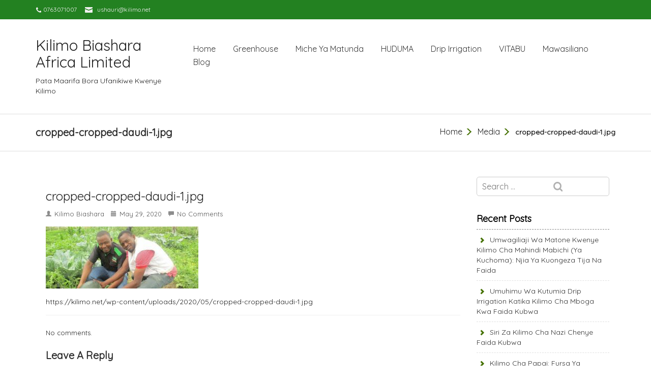

--- FILE ---
content_type: text/html; charset=UTF-8
request_url: https://kilimo.net/cropped-cropped-daudi-1-jpg/
body_size: 31143
content:
<!DOCTYPE html>
<!--[if IE 7]>
<html class="ie ie7" lang="en-US">
<![endif]-->
<!--[if IE 8]>
<html class="ie ie8" lang="en-US">
<![endif]-->
<!--[if !(IE 7) | !(IE 8)  ]><!-->
<html lang="en-US">
    <!--<![endif]-->
<head>
	<meta charset="UTF-8">
	<meta name="viewport" content="width=device-width">	
	<link rel="profile" href="http://gmpg.org/xfn/11">
	<title>cropped-cropped-daudi-1.jpg-Kilimo Biashara Africa Limited-Pata Maarifa Bora Ufanikiwe Kwenye Kilimo</title>
<meta name='robots' content='max-image-preview:large' />
	<style>img:is([sizes="auto" i], [sizes^="auto," i]) { contain-intrinsic-size: 3000px 1500px }</style>
	<!-- Jetpack Site Verification Tags -->
<meta name="google-site-verification" content="cMJhrnhIDFSEkqAwgPGvP9A74Kv1-2nS0rkWsEcqwcE" />
<link rel='dns-prefetch' href='//stats.wp.com' />
<link rel='dns-prefetch' href='//fonts.googleapis.com' />
<link rel="alternate" type="application/rss+xml" title="Kilimo Biashara Africa Limited &raquo; Feed" href="https://kilimo.net/feed/" />
<link rel="alternate" type="application/rss+xml" title="Kilimo Biashara Africa Limited &raquo; Comments Feed" href="https://kilimo.net/comments/feed/" />
<link rel="alternate" type="application/rss+xml" title="Kilimo Biashara Africa Limited &raquo; cropped-cropped-daudi-1.jpg Comments Feed" href="https://kilimo.net/feed/?attachment_id=7029" />
<script type="text/javascript">
/* <![CDATA[ */
window._wpemojiSettings = {"baseUrl":"https:\/\/s.w.org\/images\/core\/emoji\/16.0.1\/72x72\/","ext":".png","svgUrl":"https:\/\/s.w.org\/images\/core\/emoji\/16.0.1\/svg\/","svgExt":".svg","source":{"concatemoji":"https:\/\/kilimo.net\/wp-includes\/js\/wp-emoji-release.min.js?ver=6.8.3"}};
/*! This file is auto-generated */
!function(s,n){var o,i,e;function c(e){try{var t={supportTests:e,timestamp:(new Date).valueOf()};sessionStorage.setItem(o,JSON.stringify(t))}catch(e){}}function p(e,t,n){e.clearRect(0,0,e.canvas.width,e.canvas.height),e.fillText(t,0,0);var t=new Uint32Array(e.getImageData(0,0,e.canvas.width,e.canvas.height).data),a=(e.clearRect(0,0,e.canvas.width,e.canvas.height),e.fillText(n,0,0),new Uint32Array(e.getImageData(0,0,e.canvas.width,e.canvas.height).data));return t.every(function(e,t){return e===a[t]})}function u(e,t){e.clearRect(0,0,e.canvas.width,e.canvas.height),e.fillText(t,0,0);for(var n=e.getImageData(16,16,1,1),a=0;a<n.data.length;a++)if(0!==n.data[a])return!1;return!0}function f(e,t,n,a){switch(t){case"flag":return n(e,"\ud83c\udff3\ufe0f\u200d\u26a7\ufe0f","\ud83c\udff3\ufe0f\u200b\u26a7\ufe0f")?!1:!n(e,"\ud83c\udde8\ud83c\uddf6","\ud83c\udde8\u200b\ud83c\uddf6")&&!n(e,"\ud83c\udff4\udb40\udc67\udb40\udc62\udb40\udc65\udb40\udc6e\udb40\udc67\udb40\udc7f","\ud83c\udff4\u200b\udb40\udc67\u200b\udb40\udc62\u200b\udb40\udc65\u200b\udb40\udc6e\u200b\udb40\udc67\u200b\udb40\udc7f");case"emoji":return!a(e,"\ud83e\udedf")}return!1}function g(e,t,n,a){var r="undefined"!=typeof WorkerGlobalScope&&self instanceof WorkerGlobalScope?new OffscreenCanvas(300,150):s.createElement("canvas"),o=r.getContext("2d",{willReadFrequently:!0}),i=(o.textBaseline="top",o.font="600 32px Arial",{});return e.forEach(function(e){i[e]=t(o,e,n,a)}),i}function t(e){var t=s.createElement("script");t.src=e,t.defer=!0,s.head.appendChild(t)}"undefined"!=typeof Promise&&(o="wpEmojiSettingsSupports",i=["flag","emoji"],n.supports={everything:!0,everythingExceptFlag:!0},e=new Promise(function(e){s.addEventListener("DOMContentLoaded",e,{once:!0})}),new Promise(function(t){var n=function(){try{var e=JSON.parse(sessionStorage.getItem(o));if("object"==typeof e&&"number"==typeof e.timestamp&&(new Date).valueOf()<e.timestamp+604800&&"object"==typeof e.supportTests)return e.supportTests}catch(e){}return null}();if(!n){if("undefined"!=typeof Worker&&"undefined"!=typeof OffscreenCanvas&&"undefined"!=typeof URL&&URL.createObjectURL&&"undefined"!=typeof Blob)try{var e="postMessage("+g.toString()+"("+[JSON.stringify(i),f.toString(),p.toString(),u.toString()].join(",")+"));",a=new Blob([e],{type:"text/javascript"}),r=new Worker(URL.createObjectURL(a),{name:"wpTestEmojiSupports"});return void(r.onmessage=function(e){c(n=e.data),r.terminate(),t(n)})}catch(e){}c(n=g(i,f,p,u))}t(n)}).then(function(e){for(var t in e)n.supports[t]=e[t],n.supports.everything=n.supports.everything&&n.supports[t],"flag"!==t&&(n.supports.everythingExceptFlag=n.supports.everythingExceptFlag&&n.supports[t]);n.supports.everythingExceptFlag=n.supports.everythingExceptFlag&&!n.supports.flag,n.DOMReady=!1,n.readyCallback=function(){n.DOMReady=!0}}).then(function(){return e}).then(function(){var e;n.supports.everything||(n.readyCallback(),(e=n.source||{}).concatemoji?t(e.concatemoji):e.wpemoji&&e.twemoji&&(t(e.twemoji),t(e.wpemoji)))}))}((window,document),window._wpemojiSettings);
/* ]]> */
</script>

<style id='wp-emoji-styles-inline-css' type='text/css'>

	img.wp-smiley, img.emoji {
		display: inline !important;
		border: none !important;
		box-shadow: none !important;
		height: 1em !important;
		width: 1em !important;
		margin: 0 0.07em !important;
		vertical-align: -0.1em !important;
		background: none !important;
		padding: 0 !important;
	}
</style>
<link rel='stylesheet' id='wp-block-library-css' href='https://kilimo.net/wp-includes/css/dist/block-library/style.min.css?ver=6.8.3' type='text/css' media='all' />
<style id='classic-theme-styles-inline-css' type='text/css'>
/*! This file is auto-generated */
.wp-block-button__link{color:#fff;background-color:#32373c;border-radius:9999px;box-shadow:none;text-decoration:none;padding:calc(.667em + 2px) calc(1.333em + 2px);font-size:1.125em}.wp-block-file__button{background:#32373c;color:#fff;text-decoration:none}
</style>
<link rel='stylesheet' id='mediaelement-css' href='https://kilimo.net/wp-includes/js/mediaelement/mediaelementplayer-legacy.min.css?ver=4.2.17' type='text/css' media='all' />
<link rel='stylesheet' id='wp-mediaelement-css' href='https://kilimo.net/wp-includes/js/mediaelement/wp-mediaelement.min.css?ver=6.8.3' type='text/css' media='all' />
<style id='jetpack-sharing-buttons-style-inline-css' type='text/css'>
.jetpack-sharing-buttons__services-list{display:flex;flex-direction:row;flex-wrap:wrap;gap:0;list-style-type:none;margin:5px;padding:0}.jetpack-sharing-buttons__services-list.has-small-icon-size{font-size:12px}.jetpack-sharing-buttons__services-list.has-normal-icon-size{font-size:16px}.jetpack-sharing-buttons__services-list.has-large-icon-size{font-size:24px}.jetpack-sharing-buttons__services-list.has-huge-icon-size{font-size:36px}@media print{.jetpack-sharing-buttons__services-list{display:none!important}}.editor-styles-wrapper .wp-block-jetpack-sharing-buttons{gap:0;padding-inline-start:0}ul.jetpack-sharing-buttons__services-list.has-background{padding:1.25em 2.375em}
</style>
<style id='global-styles-inline-css' type='text/css'>
:root{--wp--preset--aspect-ratio--square: 1;--wp--preset--aspect-ratio--4-3: 4/3;--wp--preset--aspect-ratio--3-4: 3/4;--wp--preset--aspect-ratio--3-2: 3/2;--wp--preset--aspect-ratio--2-3: 2/3;--wp--preset--aspect-ratio--16-9: 16/9;--wp--preset--aspect-ratio--9-16: 9/16;--wp--preset--color--black: #000000;--wp--preset--color--cyan-bluish-gray: #abb8c3;--wp--preset--color--white: #ffffff;--wp--preset--color--pale-pink: #f78da7;--wp--preset--color--vivid-red: #cf2e2e;--wp--preset--color--luminous-vivid-orange: #ff6900;--wp--preset--color--luminous-vivid-amber: #fcb900;--wp--preset--color--light-green-cyan: #7bdcb5;--wp--preset--color--vivid-green-cyan: #00d084;--wp--preset--color--pale-cyan-blue: #8ed1fc;--wp--preset--color--vivid-cyan-blue: #0693e3;--wp--preset--color--vivid-purple: #9b51e0;--wp--preset--gradient--vivid-cyan-blue-to-vivid-purple: linear-gradient(135deg,rgba(6,147,227,1) 0%,rgb(155,81,224) 100%);--wp--preset--gradient--light-green-cyan-to-vivid-green-cyan: linear-gradient(135deg,rgb(122,220,180) 0%,rgb(0,208,130) 100%);--wp--preset--gradient--luminous-vivid-amber-to-luminous-vivid-orange: linear-gradient(135deg,rgba(252,185,0,1) 0%,rgba(255,105,0,1) 100%);--wp--preset--gradient--luminous-vivid-orange-to-vivid-red: linear-gradient(135deg,rgba(255,105,0,1) 0%,rgb(207,46,46) 100%);--wp--preset--gradient--very-light-gray-to-cyan-bluish-gray: linear-gradient(135deg,rgb(238,238,238) 0%,rgb(169,184,195) 100%);--wp--preset--gradient--cool-to-warm-spectrum: linear-gradient(135deg,rgb(74,234,220) 0%,rgb(151,120,209) 20%,rgb(207,42,186) 40%,rgb(238,44,130) 60%,rgb(251,105,98) 80%,rgb(254,248,76) 100%);--wp--preset--gradient--blush-light-purple: linear-gradient(135deg,rgb(255,206,236) 0%,rgb(152,150,240) 100%);--wp--preset--gradient--blush-bordeaux: linear-gradient(135deg,rgb(254,205,165) 0%,rgb(254,45,45) 50%,rgb(107,0,62) 100%);--wp--preset--gradient--luminous-dusk: linear-gradient(135deg,rgb(255,203,112) 0%,rgb(199,81,192) 50%,rgb(65,88,208) 100%);--wp--preset--gradient--pale-ocean: linear-gradient(135deg,rgb(255,245,203) 0%,rgb(182,227,212) 50%,rgb(51,167,181) 100%);--wp--preset--gradient--electric-grass: linear-gradient(135deg,rgb(202,248,128) 0%,rgb(113,206,126) 100%);--wp--preset--gradient--midnight: linear-gradient(135deg,rgb(2,3,129) 0%,rgb(40,116,252) 100%);--wp--preset--font-size--small: 13px;--wp--preset--font-size--medium: 20px;--wp--preset--font-size--large: 36px;--wp--preset--font-size--x-large: 42px;--wp--preset--spacing--20: 0.44rem;--wp--preset--spacing--30: 0.67rem;--wp--preset--spacing--40: 1rem;--wp--preset--spacing--50: 1.5rem;--wp--preset--spacing--60: 2.25rem;--wp--preset--spacing--70: 3.38rem;--wp--preset--spacing--80: 5.06rem;--wp--preset--shadow--natural: 6px 6px 9px rgba(0, 0, 0, 0.2);--wp--preset--shadow--deep: 12px 12px 50px rgba(0, 0, 0, 0.4);--wp--preset--shadow--sharp: 6px 6px 0px rgba(0, 0, 0, 0.2);--wp--preset--shadow--outlined: 6px 6px 0px -3px rgba(255, 255, 255, 1), 6px 6px rgba(0, 0, 0, 1);--wp--preset--shadow--crisp: 6px 6px 0px rgba(0, 0, 0, 1);}:where(.is-layout-flex){gap: 0.5em;}:where(.is-layout-grid){gap: 0.5em;}body .is-layout-flex{display: flex;}.is-layout-flex{flex-wrap: wrap;align-items: center;}.is-layout-flex > :is(*, div){margin: 0;}body .is-layout-grid{display: grid;}.is-layout-grid > :is(*, div){margin: 0;}:where(.wp-block-columns.is-layout-flex){gap: 2em;}:where(.wp-block-columns.is-layout-grid){gap: 2em;}:where(.wp-block-post-template.is-layout-flex){gap: 1.25em;}:where(.wp-block-post-template.is-layout-grid){gap: 1.25em;}.has-black-color{color: var(--wp--preset--color--black) !important;}.has-cyan-bluish-gray-color{color: var(--wp--preset--color--cyan-bluish-gray) !important;}.has-white-color{color: var(--wp--preset--color--white) !important;}.has-pale-pink-color{color: var(--wp--preset--color--pale-pink) !important;}.has-vivid-red-color{color: var(--wp--preset--color--vivid-red) !important;}.has-luminous-vivid-orange-color{color: var(--wp--preset--color--luminous-vivid-orange) !important;}.has-luminous-vivid-amber-color{color: var(--wp--preset--color--luminous-vivid-amber) !important;}.has-light-green-cyan-color{color: var(--wp--preset--color--light-green-cyan) !important;}.has-vivid-green-cyan-color{color: var(--wp--preset--color--vivid-green-cyan) !important;}.has-pale-cyan-blue-color{color: var(--wp--preset--color--pale-cyan-blue) !important;}.has-vivid-cyan-blue-color{color: var(--wp--preset--color--vivid-cyan-blue) !important;}.has-vivid-purple-color{color: var(--wp--preset--color--vivid-purple) !important;}.has-black-background-color{background-color: var(--wp--preset--color--black) !important;}.has-cyan-bluish-gray-background-color{background-color: var(--wp--preset--color--cyan-bluish-gray) !important;}.has-white-background-color{background-color: var(--wp--preset--color--white) !important;}.has-pale-pink-background-color{background-color: var(--wp--preset--color--pale-pink) !important;}.has-vivid-red-background-color{background-color: var(--wp--preset--color--vivid-red) !important;}.has-luminous-vivid-orange-background-color{background-color: var(--wp--preset--color--luminous-vivid-orange) !important;}.has-luminous-vivid-amber-background-color{background-color: var(--wp--preset--color--luminous-vivid-amber) !important;}.has-light-green-cyan-background-color{background-color: var(--wp--preset--color--light-green-cyan) !important;}.has-vivid-green-cyan-background-color{background-color: var(--wp--preset--color--vivid-green-cyan) !important;}.has-pale-cyan-blue-background-color{background-color: var(--wp--preset--color--pale-cyan-blue) !important;}.has-vivid-cyan-blue-background-color{background-color: var(--wp--preset--color--vivid-cyan-blue) !important;}.has-vivid-purple-background-color{background-color: var(--wp--preset--color--vivid-purple) !important;}.has-black-border-color{border-color: var(--wp--preset--color--black) !important;}.has-cyan-bluish-gray-border-color{border-color: var(--wp--preset--color--cyan-bluish-gray) !important;}.has-white-border-color{border-color: var(--wp--preset--color--white) !important;}.has-pale-pink-border-color{border-color: var(--wp--preset--color--pale-pink) !important;}.has-vivid-red-border-color{border-color: var(--wp--preset--color--vivid-red) !important;}.has-luminous-vivid-orange-border-color{border-color: var(--wp--preset--color--luminous-vivid-orange) !important;}.has-luminous-vivid-amber-border-color{border-color: var(--wp--preset--color--luminous-vivid-amber) !important;}.has-light-green-cyan-border-color{border-color: var(--wp--preset--color--light-green-cyan) !important;}.has-vivid-green-cyan-border-color{border-color: var(--wp--preset--color--vivid-green-cyan) !important;}.has-pale-cyan-blue-border-color{border-color: var(--wp--preset--color--pale-cyan-blue) !important;}.has-vivid-cyan-blue-border-color{border-color: var(--wp--preset--color--vivid-cyan-blue) !important;}.has-vivid-purple-border-color{border-color: var(--wp--preset--color--vivid-purple) !important;}.has-vivid-cyan-blue-to-vivid-purple-gradient-background{background: var(--wp--preset--gradient--vivid-cyan-blue-to-vivid-purple) !important;}.has-light-green-cyan-to-vivid-green-cyan-gradient-background{background: var(--wp--preset--gradient--light-green-cyan-to-vivid-green-cyan) !important;}.has-luminous-vivid-amber-to-luminous-vivid-orange-gradient-background{background: var(--wp--preset--gradient--luminous-vivid-amber-to-luminous-vivid-orange) !important;}.has-luminous-vivid-orange-to-vivid-red-gradient-background{background: var(--wp--preset--gradient--luminous-vivid-orange-to-vivid-red) !important;}.has-very-light-gray-to-cyan-bluish-gray-gradient-background{background: var(--wp--preset--gradient--very-light-gray-to-cyan-bluish-gray) !important;}.has-cool-to-warm-spectrum-gradient-background{background: var(--wp--preset--gradient--cool-to-warm-spectrum) !important;}.has-blush-light-purple-gradient-background{background: var(--wp--preset--gradient--blush-light-purple) !important;}.has-blush-bordeaux-gradient-background{background: var(--wp--preset--gradient--blush-bordeaux) !important;}.has-luminous-dusk-gradient-background{background: var(--wp--preset--gradient--luminous-dusk) !important;}.has-pale-ocean-gradient-background{background: var(--wp--preset--gradient--pale-ocean) !important;}.has-electric-grass-gradient-background{background: var(--wp--preset--gradient--electric-grass) !important;}.has-midnight-gradient-background{background: var(--wp--preset--gradient--midnight) !important;}.has-small-font-size{font-size: var(--wp--preset--font-size--small) !important;}.has-medium-font-size{font-size: var(--wp--preset--font-size--medium) !important;}.has-large-font-size{font-size: var(--wp--preset--font-size--large) !important;}.has-x-large-font-size{font-size: var(--wp--preset--font-size--x-large) !important;}
:where(.wp-block-post-template.is-layout-flex){gap: 1.25em;}:where(.wp-block-post-template.is-layout-grid){gap: 1.25em;}
:where(.wp-block-columns.is-layout-flex){gap: 2em;}:where(.wp-block-columns.is-layout-grid){gap: 2em;}
:root :where(.wp-block-pullquote){font-size: 1.5em;line-height: 1.6;}
</style>
<link rel='stylesheet' id='gardenia-bootstrap-css' href='https://kilimo.net/wp-content/themes/gardenia/css/bootstrap.css?ver=6.8.3' type='text/css' media='all' />
<link rel='stylesheet' id='gardenia-font-awesome-css' href='https://kilimo.net/wp-content/themes/gardenia/css/font-awesome.css?ver=6.8.3' type='text/css' media='all' />
<link rel='stylesheet' id='gardenia-Quicksand-css' href='//fonts.googleapis.com/css?family=Quicksand&#038;ver=6.8.3' type='text/css' media='all' />
<link rel='stylesheet' id='gardenia-eleganticons-css' href='https://kilimo.net/wp-content/themes/gardenia/css/eleganticons.css' type='text/css' media='' />
<link rel='stylesheet' id='gardenia-default-css' href='https://kilimo.net/wp-content/themes/gardenia/css/default.css' type='text/css' media='' />
<link rel='stylesheet' id='gardenia-style-css' href='https://kilimo.net/wp-content/themes/gardenia/style.css' type='text/css' media='all' />
<style id='gardenia-style-inline-css' type='text/css'>
.logo img{ max-height: 50px;   }
</style>
<script type="text/javascript" src="https://kilimo.net/wp-includes/js/jquery/jquery.min.js?ver=3.7.1" id="jquery-core-js"></script>
<script type="text/javascript" src="https://kilimo.net/wp-includes/js/jquery/jquery-migrate.min.js?ver=3.4.1" id="jquery-migrate-js"></script>
<script type="text/javascript" src="https://kilimo.net/wp-content/themes/gardenia/js/bootstrap.js?ver=6.8.3" id="gardenia-bootstrapjs-js"></script>
<link rel="https://api.w.org/" href="https://kilimo.net/wp-json/" /><link rel="alternate" title="JSON" type="application/json" href="https://kilimo.net/wp-json/wp/v2/media/7029" /><link rel="EditURI" type="application/rsd+xml" title="RSD" href="https://kilimo.net/xmlrpc.php?rsd" />
<meta name="generator" content="WordPress 6.8.3" />
<link rel='shortlink' href='https://kilimo.net/?p=7029' />
<link rel="alternate" title="oEmbed (JSON)" type="application/json+oembed" href="https://kilimo.net/wp-json/oembed/1.0/embed?url=https%3A%2F%2Fkilimo.net%2Fcropped-cropped-daudi-1-jpg%2F" />
<link rel="alternate" title="oEmbed (XML)" type="text/xml+oembed" href="https://kilimo.net/wp-json/oembed/1.0/embed?url=https%3A%2F%2Fkilimo.net%2Fcropped-cropped-daudi-1-jpg%2F&#038;format=xml" />
	<style>img#wpstats{display:none}</style>
		<meta name="description" content="https://kilimo.net/wp-content/uploads/2020/05/cropped-cropped-daudi-1.jpg" />
</head>
<body class="attachment wp-singular attachment-template-default single single-attachment postid-7029 attachmentid-7029 attachment-jpeg wp-theme-gardenia">
<header class="themepage">
			<div class="section-content">
			<div class="container">
				<div class="row header-top">
										<div class="col-md-6 left-head">
													<div class="phone">0763071007</div>
													<div class="mail"><a href="mailto:ushauri@kilimo.net">ushauri@kilimo.net</a></div>
											</div>
															<div class="col-md-6 right-head ">
						<ol class="social">
								                                                               <li><a href="https://facebook.com/kilimo.net" class="icon" title="" target="_blank">
                                        <i class="fa "></i>
                                    </a></li>
	                                                        	                                                               <li><a href="" class="icon" title="" target="_blank">
                                        <i class="fa "></i>
                                    </a></li>
	                                                        	                                                               <li><a href="" class="icon" title="" target="_blank">
                                        <i class="fa "></i>
                                    </a></li>
	                                                        	                                                               <li><a href="" class="icon" title="" target="_blank">
                                        <i class="fa "></i>
                                    </a></li>
	                                                        	                                                               <li><a href="" class="icon" title="" target="_blank">
                                        <i class="fa "></i>
                                    </a></li>
	                                                        	                                                               <li><a href="" class="icon" title="" target="_blank">
                                        <i class="fa "></i>
                                    </a></li>
	                                                        							
						</ol>
					</div>
									</div>
			</div></div>
		<div class="container gardenia-container">
		<div class="col-md-12"> 
			<div class="header-main row">
				<div class="col-md-3 col-sm-3 logo">		 
											<a class="home-link" href="https://kilimo.net/" title="Kilimo Biashara Africa Limited" rel="home">
							<h2 class="site-title">Kilimo Biashara Africa Limited</h2>	
						</a>
						<p class="site-description">Pata Maarifa Bora Ufanikiwe Kwenye Kilimo</p>
									</div>
				<div class="col-md-9 col-sm-9 theme-menu">
					<nav class="gg-nav">          
						<div class="navbar-header">
															<button type="button" class="navbar-toggle navbar-toggle-top sort-menu-icon collapsed" data-toggle="collapse" data-target=".navbar-collapse"> <span class="sr-only">Toggle navigation</span> <span class="icon_menu-square_alt"></span></button>
													</div>			  
						<div class="navbar-collapse collapse gg-navbar main-menu"><ul id="menu" class="gg-menu"><li id="menu-item-258" class="menu-item menu-item-type-custom menu-item-object-custom menu-item-258"><a href="/">Home</a></li>
<li id="menu-item-263" class="menu-item menu-item-type-taxonomy menu-item-object-category menu-item-263"><a href="https://kilimo.net/category/kilimo-cha-greenhouse/">Greenhouse</a></li>
<li id="menu-item-6796" class="menu-item menu-item-type-post_type menu-item-object-page menu-item-6796"><a href="https://kilimo.net/miche/">Miche Ya Matunda</a></li>
<li id="menu-item-7038" class="menu-item menu-item-type-post_type menu-item-object-page menu-item-7038"><a href="https://kilimo.net/huduma/">HUDUMA</a></li>
<li id="menu-item-6807" class="menu-item menu-item-type-post_type menu-item-object-page menu-item-6807"><a href="https://kilimo.net/drip-irrigation/">Drip Irrigation</a></li>
<li id="menu-item-6806" class="menu-item menu-item-type-post_type menu-item-object-page menu-item-6806"><a href="https://kilimo.net/vitabu/">VITABU</a></li>
<li id="menu-item-6804" class="menu-item menu-item-type-post_type menu-item-object-page menu-item-6804"><a href="https://kilimo.net/mawasiliano/">Mawasiliano</a></li>
<li id="menu-item-6805" class="menu-item menu-item-type-post_type menu-item-object-page current_page_parent menu-item-6805"><a href="https://kilimo.net/blog/">Blog</a></li>
</ul></div>        
					</nav>
				</div>      
			</div>
		</div>
	</div>  
	   
</header><section class="blog-bg">
<div id="post-7029" class="post-7029 attachment type-attachment status-inherit hentry">
  <div class="gg_menu_bg">
    <div class="webpage-container container">
      <div class="gg_menu clearfix">
		  <div class="col-md-6 col-sm-6">  	
        <h1>cropped-cropped-daudi-1.jpg </h1>    
		   </div>
		   <div class="col-md-6 col-sm-6">  
        <div class="active_page">
           <ol id="breadcrumbs" class="arrows"><li class="item-home"><a class="bread-link bread-home" href="https://kilimo.net" title="Home">Home</a></li><li class="item-cat item-custom-post-type-attachment"><a class="bread-cat bread-custom-post-type-attachment" href="" title="Media">Media</a></li><li class="item-current item-7029"><strong class="bread-current bread-7029" title="cropped-cropped-daudi-1.jpg">cropped-cropped-daudi-1.jpg</strong></li></ol>            <div class="clearfix"></div>
          </div>  
			</div>
      </div>
    </div>
  </div> 
  <div class="container">
    <article class="blog-article clearfix">     
      <div class="col-md-9 blog-right-page col-sm-8">
	 		  
        <div class="blog-main blog_1">			
			<div class="blog-rightsidebar-img">
			   						
			</div>
      <div class="blog-data">
        <div class="clearfix"></div>
        <div class="blog-content">
          <h3>cropped-cropped-daudi-1.jpg</h3>              
          	
	<div class="fancy_categories">
            <div class="glyphicon glyphicon-user color"><a href="https://kilimo.net/author/kilimo-biashara/" rel="tag">Kilimo Biashara</a></div>
            <div class="glyphicon glyphicon-calendar color"><a href="https://kilimo.net/2020/05/29/" rel="tag">May 29, 2020</a></div>            
                                  <div class="glyphicon glyphicon-comment color"><span class="comment">No Comments</span></div>
        	</div>
<p class="attachment"><a href='https://kilimo.net/wp-content/uploads/2020/05/cropped-cropped-daudi-1.jpg'><img decoding="async" width="300" height="122" src="https://kilimo.net/wp-content/uploads/2020/05/cropped-cropped-daudi-1-300x122.jpg" class="attachment-medium size-medium" alt="" srcset="https://kilimo.net/wp-content/uploads/2020/05/cropped-cropped-daudi-1-300x122.jpg 300w, https://kilimo.net/wp-content/uploads/2020/05/cropped-cropped-daudi-1.jpg 510w" sizes="(max-width: 300px) 100vw, 300px" /></a></p>
<p>https://kilimo.net/wp-content/uploads/2020/05/cropped-cropped-daudi-1.jpg</p>
     
        </div>
      </div>
    </div>
    <div class="comments">
    	<div class="clearfix"></div>
<div id="comments" class="comments-area">
		<p id="comments_status">No comments.</p>
	</div>
	<div id="respond" class="comment-respond">
		<h3 id="reply-title" class="comment-reply-title">Leave a Reply <small><a rel="nofollow" id="cancel-comment-reply-link" href="/cropped-cropped-daudi-1-jpg/#respond" style="display:none;">Cancel reply</a></small></h3><p class="must-log-in">You must be <a href="https://kilimo.net/wp-login.php?redirect_to=https%3A%2F%2Fkilimo.net%2Fcropped-cropped-daudi-1-jpg%2F">logged in</a> to post a comment.</p>	</div><!-- #respond -->
		 </div>
		  
		<div class="pagination_single">      
			<div class="gardenia_previous_pagination alignleft">&laquo; <a href="https://kilimo.net/cropped-cropped-daudi-1-jpg/" rel="prev">cropped-cropped-daudi-1.jpg</a></div>
			<div class="gardenia_next_pagination alignright"></div>
		</div>   	   
      </div>
       <div class="col-md-3 no-padding sidebar col-sm-4">
<div class="left-sidebar blog-right widget_search" id="search-2" ><form role="search" method="get" class="search-form" action="https://kilimo.net/">
				<label>
					<span class="screen-reader-text">Search for:</span>
					<input type="search" class="search-field" placeholder="Search &hellip;" value="" name="s" />
				</label>
				<input type="submit" class="search-submit" value="Search" />
			</form></div>
		<div class="left-sidebar blog-right widget_recent_entries" id="recent-posts-2" >
		<h4>Recent Posts</h4>
		<ul>
											<li>
					<a href="https://kilimo.net/2025/10/15/umwagiliaji-wa-matone-kwenye-kilimo-cha-mahindi-mabichi-ya-kuchoma-njia-ya-kuongeza-tija-na-faida/">Umwagiliaji wa Matone kwenye Kilimo cha Mahindi Mabichi (Ya Kuchoma): Njia ya Kuongeza Tija na Faida</a>
									</li>
											<li>
					<a href="https://kilimo.net/2025/10/01/umuhimu-wa-kutumia-drip-irrigation-katika-kilimo-cha-mboga-kwa-faida-kubwa/">Umuhimu wa Kutumia Drip Irrigation Katika Kilimo cha Mboga kwa Faida Kubwa</a>
									</li>
											<li>
					<a href="https://kilimo.net/2025/09/28/siri-za-kilimo-cha-nazi-chenye-faida-kubwa/">Siri za Kilimo cha Nazi Chenye Faida Kubwa</a>
									</li>
											<li>
					<a href="https://kilimo.net/2025/09/26/kilimo-cha-papai-fursa-ya-dhahabu-kwa-wakulima-wa-kisasa/">Kilimo cha Papai: Fursa ya Dhahabu kwa Wakulima wa Kisasa</a>
									</li>
											<li>
					<a href="https://kilimo.net/2025/09/23/faida-za-kilimo-cha-nazi/">Faida za Kilimo cha Nazi</a>
									</li>
					</ul>

		</div><div class="left-sidebar blog-right widget_categories" id="categories-3" ><h4>Categories</h4>
			<ul>
					<li class="cat-item cat-item-2"><a href="https://kilimo.net/category/huduma/">Huduma Na Bidhaa Kilimo</a> (10)
</li>
	<li class="cat-item cat-item-1"><a href="https://kilimo.net/category/kilimo-biashara/">Kilimo Biashara</a> (9)
</li>
	<li class="cat-item cat-item-3"><a href="https://kilimo.net/category/kilimo-cha-greenhouse/">Kilimo cha Greenhouse</a> (5)
</li>
	<li class="cat-item cat-item-4"><a href="https://kilimo.net/category/kilimo-uhakika/">Kilimo Uhakika</a> (2)
</li>
	<li class="cat-item cat-item-5"><a href="https://kilimo.net/category/shambani/">Shambani</a> (44)
</li>
	<li class="cat-item cat-item-6"><a href="https://kilimo.net/category/soko/">Soko</a> (20)
</li>
	<li class="cat-item cat-item-7"><a href="https://kilimo.net/category/teknolojia-na-kilimo/">Teknolojia na kilimo</a> (6)
</li>
	<li class="cat-item cat-item-8"><a href="https://kilimo.net/category/ushauri/">USHAURI</a> (12)
</li>
	<li class="cat-item cat-item-9"><a href="https://kilimo.net/category/viwatilifu/">Viwatilifu</a> (2)
</li>
			</ul>

			</div></div>	   
    </article>   
  </div>
</div> 
</section>
<footer>
  <div class="row bg1">
    <div class="container gardenia-container">
	<div class="col-md-12">
      <div class="row">		        
			           
      </div> 
    </div>       
    </div>
  </div>  
  <div class="row bg2">
    <div class="container gardenia-container">
      <div class="footer-bottom">
		<div class="col-md-12">
        <div class="row">
          <div class="col-md-6 col-sm-6 copyright-text">
		© Copyright - KILIMO BIASHARA AFRICA LTD 2023 | Powered by <a href="https://netpoa.com" target="_blank">NetPoa</a>          </div>         			  
			                       
          </div>
        </div>
        </div>
      </div>
    </div>
</footer>
<script type="speculationrules">
{"prefetch":[{"source":"document","where":{"and":[{"href_matches":"\/*"},{"not":{"href_matches":["\/wp-*.php","\/wp-admin\/*","\/wp-content\/uploads\/*","\/wp-content\/*","\/wp-content\/plugins\/*","\/wp-content\/themes\/gardenia\/*","\/*\\?(.+)"]}},{"not":{"selector_matches":"a[rel~=\"nofollow\"]"}},{"not":{"selector_matches":".no-prefetch, .no-prefetch a"}}]},"eagerness":"conservative"}]}
</script>
<script type="text/javascript" src="https://kilimo.net/wp-includes/js/comment-reply.min.js?ver=6.8.3" id="comment-reply-js" async="async" data-wp-strategy="async"></script>
<script type="text/javascript" id="jetpack-stats-js-before">
/* <![CDATA[ */
_stq = window._stq || [];
_stq.push([ "view", {"v":"ext","blog":"159860743","post":"7029","tz":"0","srv":"kilimo.net","j":"1:15.4"} ]);
_stq.push([ "clickTrackerInit", "159860743", "7029" ]);
/* ]]> */
</script>
<script type="text/javascript" src="https://stats.wp.com/e-202604.js" id="jetpack-stats-js" defer="defer" data-wp-strategy="defer"></script>
</body>
</html>

<!-- Page supported by LiteSpeed Cache 7.7 on 2026-01-19 00:10:00 -->

--- FILE ---
content_type: text/css
request_url: https://kilimo.net/wp-content/themes/gardenia/style.css
body_size: 49611
content:
/*
Theme Name: Gardenia
Text Domain: gardenia
Theme URI: https://fruitthemes.com/wordpress-themes/gardenia/
Author: FruitThemes
Author URI: https://fruitthemes.com/
Description: Gardenia is a fully mobile responsive, easy to setup and manage, eye-catchy and premium quality green color based WordPress theme. Gardenia is suitable for your nature or environmental project blog website, green products business website, garden business website, Go Green type programs and companies having green color in their brand or any type of other business websites too. Gardenia is easily manageable by customizer options of WordPress admin panel. Step by step documentation and dummy data is available at: https://fruitthemes.com/documentation/gardenia/
Requires PHP: 7.4
Requires at least: 5.4
Tested up to: 6.0
Version: 2.2
License: GNU General Public License v3 or later
License URI: http://www.gnu.org/licenses/gpl-3.0.html
Gardenia Theme, Copyright 2022 fruitthemes.com
Gardenia is distributed under the terms of the GNU GPL
Tags: left-sidebar, right-sidebar, custom-background, custom-header, custom-menu, editor-style, featured-images, full-width-template, post-formats, sticky-post, theme-options, threaded-comments, translation-ready
This theme, like WordPress, is licensed under the FruitThemes.
Use it to make something cool, have fun, and share what you've learned with others.
*/

@charset "utf-8";
/* CSS Document */


body {
    font-family: 'Quicksand', sans-serif;
    font-size: 14px;
    color: #212121;
}
.a{font-family: 'Quicksand', sans-serif;}
.gardenia-container {
    padding-left: 0px;
    padding-right: 0px;
    position: relative;
    z-index: 1;
}
header {
    position: absolute;
    width: 100%;
    z-index: 2;
    transition: all 0.5s ease-in-out;
    -webkit-transition: all 0.5s ease-in-out;
    background-color: #fff;	
}
.page-template-front-page .themepage {
    border-bottom: 1px solid #3c6302 ;
}
header.scrollbottom {
    background-color: rgba(51, 77, 92, 0.99);
    box-shadow: 0 0 2px #81b2ce;
    position: fixed;
}

.logo {
    margin:25px 0;
}
.home-link .site-title , .home-link .site-description {margin:10px 0; }
img { max-width:100%; height:auto;}

a:hover, a:focus{ 
    color: #457103; 
    outline: none;
}
/* Comment form */
#commentform a {color: #457103;
                font-family: 'Quicksand',sans-serif;
                font-size: 15px;   
                text-transform: capitalize;
}
#commentform p label { display: none;}
.comment-author img{
    height:auto;
    max-width:100%;
    margin:0 12px;
}
.reply a{
    color: #457103;
    font-family: 'Quicksand',sans-serif;
    font-size: 15px;   
    text-transform: capitalize;
    float:right;
}
.comment-author.vcard {
    float: left;
}
ol.commentlist li{
    clear:both;
    margin-bottom:40px;
}
.comment .glyphicon-calendar.color {
    font-size: 12px;
    word-spacing: -10px;
}
/* widgets css */

.textwidget {
   text-align:justify;

}
.textwidget img {
    height: auto;
    max-width: 100%;
}
.textwidget select  {
    max-width: 100%;
}
.search-input{
    position:relative;
    width: 175px;	
    background-color:#2b2b2b;
    border:1px solid #555555;
    border-radius:1px;	
    line-height:22px;
    font-weight:normal;
    color:#9e9e9e;
    margin-right:0px;
    margin-top:5px;
    float:right;
    margin-bottom:5px;
    padding:3px 25px 3px 3px;

}
.search-input:focus{
    background-color: #1e1e1e;
    -webkit-transition:all ease-out 0.5s;
    transition:all ease-out 0.5s;	
    border:1px solid #1e1e1e;
    color:#ffffff;
}
widget_search .screen-reader-text ,.search-form .screen-reader-text {
    display:none;
}
.search-form {
    position: relative;
}
.search-form label {
    width: 100%;
}
.search-form .search-field {
    border: 1px solid #ccc;
    font-size: 16px;   
    font-weight: normal;
    padding: 7px 10px;
    width: 100%;
    margin: 10px 0;
    background: none repeat scroll 0 0 rgba(0, 0, 0, 0);
    border-radius: 5px;
}
.search-form .search-submit{
    background-color: rgba(0, 0, 0, 0);
    background-image: url("images/search.png");
    background-repeat: no-repeat;
    border: medium none;
    height: 21px;
    padding: 0;
    position: absolute;
    right: 10px;
    text-indent: -500px;
    top: 20px;
    width: 19px;
    margin: 0 !important;
    background-color : transparent !important;
}
/*main navigation start*/
.social-ico{margin:0; padding:0;}
.left-head{float:left; margin-bottom: 3px;}
.phone{ background-image: url("images/social.png");
        background-position: -198px 8px;
        background-repeat: no-repeat;
        color: #f0f0f0;
        float: left;
        font-size: 12px;
        height: 25px;
        line-height: 28px;
        padding: 0 15px;}
.mail{background-image: url("images/social.png");
      background-position: -111px 8px;
      background-repeat: no-repeat;
      color: #f0f0f0;
      float: left;
      font-size: 12px;
      height: 25px;
      line-height: 28px;
      padding:0 0 0 25px; font-size:12px; color:#f0f0f0;}
.mail a{color:#f0f0f0; background: none repeat scroll 0 0 #238121;}

.right-head ol.social {	display: inline-block;	margin: 0;	padding: 0; float:right;}
.right-head ol.social li {	display: inline-block;	margin:0 10px;}
.right-head ol.social li:last-child{margin-right: 0;}
.right-head ol.social li:first-child{margin-left: 0;}
.right-head ol.social a {	color: #7a7a7a;	font-size:20px;	display: inline-block;}
.right-head ol.social a i {background-repeat: no-repeat;	background-position: center; color:#FFF; font-size:15px;}
.right-head ol.social a:hover {	color: #fff;}
.right-head ol.social a .social_facebook_circle {	color: #3b5998;}
.right-head ol.social a .social_twitter_circle {	color: #49c9f2;}
.right-head ol.social a .social_pinterest_circle {	color: #e00e0d;}
.right-head ol.social a i:hover {	color: #000;}

.gg-menu, .gg-menu ul {	margin: 0;	padding: 0;	list-style: none;}
.gg-nav 
{	
    position: relative;
    padding-top: 20px;
}
.gg-navbar {	box-shadow: none; padding:0;}
.gg-nav .navbar-toggle 
{	
    color: #238121;
    float: right;
    font-size: 30px;
    line-height: 26px;
    padding: 0;
    margin: 0;
    text-align: right;
    top: -50px;
}
  
    
.gg-menu {	width: auto;	float: right;	margin: 25px auto ;}
.gg-menu:after {	clear: both;}
.gg-menu li {	float: left;	position: relative;	margin: 2px 15px;}
.gg-menu li:last-child {margin-right:0;}
.gg-menu > li > a {	padding: 5px 2px;	color: #383838;	font-size: 16px;	text-decoration: none; font-family: 'Quicksand', sans-serif;	border-bottom:2px solid #fff; border-top:2px solid #fff; transition: all 0.5s ease-in-out 0s;}
.gg-menu > li:hover > a, .gg-menu ul a:hover, ul.gg-menu > li.current-menu-item > a ,ul.gg-menu > li.current_page_item > a 
{	
    color: #457103;
}
.gg-menu > li > a:before{
	content: "";
    position: absolute;
    z-index: -1;
    left: 50%;
    right: 50%;
    bottom: -4px;
    background: #ffffff;
    height: 2px;
    -webkit-transition-property: left, right;
    transition-property: left, right;
    -webkit-transition-duration: 0.3s;
    transition-duration: 0.3s;
    -webkit-transition-timing-function: ease-out;
    transition-timing-function: ease-out;
}
.gg-menu > li > a:hover:before, .gg-menu > li > a:focus:before, ul.gg-menu > li.current_page_item > a:before {
    left: 0;
    right: 0;
	background-color: #238121;
}
.gg-menu li a:hover { /* IE6 only */	color: #457103;}
.gg-menu ul {	margin: 20px 0 0 0;	_margin: 0; /*IE6 only*/	opacity: 0;	visibility: hidden;	position: absolute;	top: 38px;	right: 0;
              z-index: 1;	background:#f1f1f1;		-webkit-transition: all .2s ease-in-out; -moz-transition: all .2s ease-in-out;	-ms-transition: all .2s ease-in-out;	-o-transition: all .2s ease-in-out;	transition: all .2s ease-in-out;}
.gg-menu li:hover > ul {	opacity: 1;	visibility: visible;	margin: 0;}
.gardenia-menu ul ul {	top: 0;	left: 150px;	margin: 0 0 0 20px;	_margin: 0; /*IE6 only*/
                       -moz-box-shadow: -1px 0 0 rgba(255,255,255,.3);	-webkit-box-shadow: -1px 0 0 rgba(255,255,255,.3);	box-shadow: -1px 0 0 rgba(255,255,255,.3);}
.gg-menu ul li {	float: none;	display: block;	border: 0;	_line-height: 0; /*IE6 only*/	border-bottom: 1px dashed #689bba;border-style: none; margin: 0 10px;}
.gg-menu ul li:last-child {	-moz-box-shadow: none;	-webkit-box-shadow: none;	box-shadow: none;	border-bottom: none;}
.gg-menu ul a {	padding: 5px 10px;	_height: 10px; /*IE6 only*/	display: block;	float: none;	text-transform: none;
                font-size: 14px;	color: #383838;	font-weight: normal;}
.gg-menu ul a { border-top:2px solid #ffffff; border-bottom:2px solid #ffffff;}
.gg-menu ul li:first-child > a{ border-top:2px solid transparent;}
.gg-menu ul li:first-child > a:hover {border-top: 2px solid transparent;}
.gg-menu ul li:last-child > a { border-bottom:2px solid transparent;}

.gg-menu ul a:hover,  .gg-menu ul a:focus {	color: #457103;}
.gg-menu ul li:last-child > a {	-moz-border-radius: 0 0 3px 3px;	-webkit-border-radius: 0 0 3px 3px;	border-radius: 0 0 3px 3px;}
.gg-menu ul.sub-menu {  min-width: 210px; }

.gg-menu ul ul {
    box-shadow: -1px 0 0 rgba(255, 255, 255, 0.3);
    right:106%;
    margin: 0;
    top: 0;
    width: auto;
}
.gg-menu ul li a:hover{
    border-top: 2px solid #ffffff;
}
/*main navigation end*/

/* Mobile */
footer .bg1 {
    padding-top: 30px;
    padding-bottom: 30px;
}
.gardenia-section {	background-color: #f4f4f4;	position: relative;	width: 100%;}
.section-content {	text-align: center;	padding: 5px 0px; background: none repeat scroll 0% 0% rgb(35, 129, 33);}
.section-content h1 {	color: #191919;	font-size: 34px;	text-transform: uppercase;	border-bottom: 1px solid #919191;	padding-bottom: 5px;
                      width: 75%;	margin: 0 auto 10px;}
.section-content h1 span {	color: #334d5c;}
.section-content h4 {	color: #383838;	font-size: 14px;	line-height: 25px;	margin: 0 auto;	width: 67%;}
footer {	background:url('images/footer-bg.png') repeat-x;  border-top: 5px solid #457103;}
.footer-widget {	color: #f4f4f4;	line-height: 22px; font-size:12px; }
.footer-widget h2,footer .widget_recent_comments h4, .footer-widget h2 a.rsswidget{
    font-family: 'Quicksand', sans-serif; font-weight:600;	
    font-size: 18px;	margin: 15px 0; text-transform: uppercase;
}
footer .widget_recent_comments h4{ border-bottom: medium none; color:#f4f4f4;}	
.footer-widget h2 a.rsswidget { color:#f4f4f4;}
.footer-widget ul {	
    padding:0;
    margin: 0; 
}
.footer-widget ul .sub-menu ,.footer-widget ul .children{ padding:0 0 0 10px;}
.footer-widget ul .sub-menu li:last-child {
    padding-bottom: 0;
}
.footer-widget.widget_nav_menu ul ul li{ margin-bottom:0 ;padding-bottom:0;  padding-left:5px;}
.footer-widget ul li { list-style: none outside none; padding-bottom: 5px; }
.footer-widget ul li a:before ,footer .widget_recent_comments ul li span:before{
}footer .widget_recent_comments ul li span.comment-author-link a:before{ content: '';}
.footer-widget ul li a,footer .widget_recent_comments ul li a ,footer .widget_recent_comments ul li span {
    color: #d7d7d7; 
    font-size:14px;
    transition: all 0.2s ease-in-out;
    -webkit-transition: all 0.2s ease-in-out;
}
.footer-widget ul li a:hover,
footer .widget_recent_comments ul li span:hover
{
    color: #FFF;
}
.footer-widget ol.social {
    display: inline-block;
    margin-top: 20px;
    padding: 0;
}
.footer-widget ol.social li {
    display: inline-block;
    margin: 0 5px 0 0; border:none;
}
.footer-widget ol.social a {
    color: #7a7a7a;
    font-size: 32px;
    display: inline-block;
}
.footer-widget ol.social a i {	
    background-repeat: no-repeat;
    background-position: center;
}
.footer-widget ol.social a:hover {
    color: #fff;
}
.footer-widget ol.social a .social_facebook_circle {
    color: #3b5998;
}
.footer-widget ol.social a .social_twitter_circle {
    color: #49c9f2;
}
.footer-widget ol.social a .social_pinterest_circle {
    color: #e00e0d;
}
.footer-widget ol.social a i:hover {
    color: #fff;
}
.footer-widget input[type='text'] {
    background-color: #e5e5e5;
    border: medium none;
    border-radius: 4px;
    color: #222222;
    padding: 7px;
    width: 100%;
    transition: all 0.5s ease-in-out;
    -webkit-transition: all 0.5s ease-in-out;
}
.footer-widget input[type='text']:focus {
    box-shadow: 1px 6px 2px rgba(99, 150, 176, 0.3) inset;
    outline: none;
}
.footer-widget input[type='submit'],
.sidebar input[type='submit'] {
    background-color: #457103;
    border: medium none;
    border-radius: 4px;
    color: #d7d7d7;
    padding: 7px 10px;
    font-size: 16px;
    margin-top: 10px;
    text-transform: uppercase;
    transition: all 0.5s ease-in-out;
    -webkit-transition: all 0.5s ease-in-out;
}
.footer-widget input[type='submit']:hover {
    background-color: #f4f4f4;
    color: #222222;
}
.footer-bottom {
    color: #e5e5e5;
    display: inline-block;
    margin-top: 0;
    padding: 17px 0;
    vertical-align: middle;
    width: 100%;
}
.footer-bottom p {
    color: #e5e5e5 !important;
    margin: 0 !important;
    padding: 0 !important;
}
.footer-bottom .terms {
    text-align: right;
}
.footer-bottom .footer-menu li{
    list-style:none;	
    float: left;
    margin-right: 10px;
}
.footer-bottom .footer-menu li:after{
    content:"|";
    margin-left:5px;
}
.footer-bottom .footer-menu li:last-child:after{
    content:"";
    margin-left:0px;
}
ul.footer-menu{
    float:right;
    margin: 0;
    padding: 0;
}
.footer-bottom .footer-menu li:last-child{
    margin-right: 0px;
}
.footer-bottom .footer-menu li a {
    color: #e5e5e5;

}
.footer-bottom .footer-menu li a:hover,  .footer-bottom .footer-menu li a:focus {
    color: #c7c7c7;
}
footer .footer-widget select { color:#000; padding:3px 0; margin-bottom: 20px;  margin-top: 5px;}
footer #wp-calendar caption,footer #wp-calendar tbody td a{  color: #f5f5f5; }
footer #wp-calendar tbody { color: #f5f5f5;}
footer #wp-calendar tbody td { background: none repeat scroll 0 0 #161616;  border: 1px solid #161616;}
footer #wp-calendar tbody .pad,footer #wp-calendar tbody td:hover { background: none repeat scroll 0 0 #161616; }

/************* Theme Details*******************************/
header.themepage {
    position: relative;
}
.slider_button{top:40%; width:auto;}


.fet-p{padding:55px 150px; font-size:14px; color:#212121;}

.our-feat .row_content h4
{
    font-size:20px; 
    font-weight:bold; 
    color:#2c2c2c; 
    font-family: 'Quicksand', sans-serif; 
    padding-top: 50px;
    padding-bottom: 20px; 
    margin:0;
}

.our-feat .img-circle{max-width:100%;box-shadow: 0 0 0 8px rgba(171, 171, 171, 0.38);background: #3c6302;}
.our-feat .row_content p{font-size:14px; color:#212121; font-family: 'Quicksand', sans-serif; line-height:24px; }

.title-main h2{  margin: 0 auto;    padding: 30px 0 0;   color:#238121; font-size:26px; font-weight:bold;font-family: 'Quicksand', sans-serif;}
.title-main h2 span{border-bottom: 2px solid #1f711d;  width: auto; text-transform:uppercase; display: inline-block;
                    padding: 0 15px 15px;}
.title-main p{line-height:24px;}
.section_row_1 .fet-p,
.section_row_1 .fet-p2
{
    padding-top:20px;
    padding-bottom: 60px;
    margin:0;
}
.blog{background:none;
}

.portfolio-bg
{
    margin:0px 0 0 0; 
    padding-top: 60px;
    padding-bottom: 60px;
}


.aligncenter 
{
    display:block;
    margin:1em auto
}

.alignleft
{
    display:inline;
    float:left;
    margin:1em;
}

.alignright
{
    display:inline;
    float:right;
    margin:1em;
}

.wp-caption
{
    height:auto;
    max-width:100%;
    text-align:center;
    background-color: rgb(35, 129, 33);
    padding: 6px ;
}

.wp-caption.alignnone{
    margin-top: 15px;
}
.wp-caption-text,.wp-caption-text a 
{ 
    color: #fff !important; 
    background-color: rgba(35, 129, 33, 0.7);  
    font-weight: bold;  
    margin: 0 auto !important;   
    padding: 10px 0 !important;  
    text-align: center !important;
}

.sticky {
    display:block;
}

.gallery-caption
{ 
    background: none repeat scroll 0 0 transparent; 
    color:#767676 !important;  
}

.bypostauthor > article:before
{
    margin:0 -2px 0 2px
}


.caption 
{
    background:rgba(0, 0, 0, 0.5);    
    color: #fff !important;    
    height: 100%;    
    padding: 2%;    
    position: absolute;    
    right: 0;
    text-align: center;    
    top: -100%;    
    width: 100%;
}


.caption a i 
{    
    background-color: #12bbd5;    
    color: #ffffff !important;    
    font-size: 30px;    
    padding: 10px;    
    position: absolute;         
    right: 43%;    
    top: 35%;
}


.thumbnail 
{    
    border: 0 none;    
    border-radius: 0;    
    margin-bottom: 0;    
    overflow: hidden;    
    padding: 0;    
    position: relative;
}

.thumbnail:hover .caption 
{    
    top: 0; 
    padding:0; 
    transition :0.2s; 
    -webkit-transition :0.2s;
}

.thumbnail:hover .caption a {background:url('images/hover-pf.png') repeat-x; display:block; width:100%; height:44px; line-height:44px; font-size:20px; color:#046402; font-weight:bold; top:42%; position:absolute;}
.thumbnail.active .caption a {background:url('images/hover-pf.png') no-repeat; display:block; width:100%; height:44px; line-height:44px; font-size:20px; color:#046402; font-weight:bold; top:45%; position:absolute;}
.box{margin-bottom:30px; border:1px solid #238121;}


.one_fourth {    width: 270px;}
.flickr{margin:0; padding:0;  display: inline-block;}
.flickr a.flickr-link{ display:block !important; padding:0 !important; border:1px solid transparent; }
.flickr li{    background: none repeat scroll 0 0 rgba(0, 0, 0, 0);    border: medium none !important;    float: left;    list-style: none outside none;  margin: 0 6px 10px;   padding: 0 !important;}

.flickr li a:hover{padding:0 !important; display:block;}
.flickr img {    height: 70px;    width: 70px;}
ul li a.flickr-link:before{  padding-right:0; content:"" !important;}
.fancy_list_wrapper {    background-color: transparent;    border: 0 none;    overflow: visible;    position: relative;    text-align: left;}
.fancy_image {   margin-bottom: 10px; overflow: hidden;}

.fancy_list_item .fancy_image a img 
{
    -webkit-transition: all .4s linear;
    transition: all .2s linear;
}
.fancy_list_item:hover .fancy_image a img {
    -webkit-transform: scale(1.1);
    transform: scale(1.1);
}
.fancy_list_item h3 {    margin-bottom: 0;}
.fancy_date, .fancy_categories {    display: block;    font-size: 11px;    text-transform: uppercase;}
.fancy_categories div a{
    display:inline-block;font-size: 13px; font-family: 'Quicksand', 
        sans-serif; padding: 0 0px 0 6px; text-transform:capitalize; color:#565656; line-height:22px;
}
.fancy_categories div a:last-child {    padding-right: 10px; }
.fancy_categories div a:hover{color:#457103;}
.testimonial-slide{text-align:center; float:left; width:100%;}
.item {width:100%; position:relative;}
.item img{display:inline-block !important; width:100%;}
.color{color:#8d8d8d;}
.fancy_categories .comment{color: #565656; font-family: 'Quicksand',sans-serif; font-size: 13px; line-height: 22px;  padding: 0 0 0 6px; text-transform: capitalize; }
.bg1{background:#161616; margin:0;}
.bg2{background:#282a2b; margin:0;}
.blog h2{padding:0px 0 0;}
.blog .fancy_image{width:100%;}
.blog .fancy_image a{display:block;}
.blog h3{font-size:20px; color:#000; font-family: 'Quicksand', sans-serif; padding:0 0 6px 0;}
.blog p{font-size:14px; color:#212121; line-height:22px; padding:15px 0 0px 0; margin:0;}
.fet-p2{padding:55px 150px;}
.blog p span{font-size:16px; color:#457103; font-weight:bold;}
.blog p span a{font-size: 15px;
    line-height: 22px;
    text-transform: uppercase;
    color: #457103;
    border-bottom: 1px solid #457103;
    font-family: 'Quicksand', sans-serif; 
    float:left; 
    padding:0 10px 0 0px;
}
.blog p span a:hover{color:#333333;}
.gg_menu_bg { 
    background: none repeat scroll 0 0 #ffffff;
    border-bottom: 1px solid #dddddd;
    border-top: 1px solid #dddddd;
    font-family: 'Quicksand', sans-serif;
}
.gg_menu_bg .col-md-6 {padding:0;}
.gg_menu {    padding:25px 0;}
.gg_menu h1 {    color: #2c2c2c;    float: left;  font-size:20px; font-weight:bold;   font-family: 'Quicksand', sans-serif; margin:0;}
.site-breadcumb {    background-color: transparent;    float:right;    margin: 15px 0 0 10px;    padding: 0;  margin:0;  text-transform: capitalize;}
.site-breadcumb li {    font-size: 15px; color:#767676 !important;   text-transform: uppercase;}
.site-breadcumb li a, .list-breadcumb li a {    color: #457103; font-size:14px;   text-transform: uppercase;}
.site-breadcumb > li + li:before {    color: #1e1e1e;    content:none !important;    font-size: 15px;    padding: 0 5px;}
.site-breadcumb li span{font-size:12px; padding:0 5px;}
.no-padding {    padding-left: 0;    padding-right: 0;}
.sidebar{background:#FFF; margin:35px 0;}
.blog-input {    height: 40px;    margin: 15px 0 40px;    position: relative; text-align:center;}
.input-txt {background-color: #fff;    border: 1px solid #e0e0e0;    border-radius: 0;    font-weight: bold;    padding: 7px 36px 7px 5px;
            position: relative;    transition: all 0.5s ease-in-out 0s; -webkit-transition: all 0.5s ease-in-out 0s;   width:100%; height:44px; line-height:44px; border-radius:5px; color: #457103;}
.input-btn {background-color: rgba(0, 0, 0, 0);    border: medium none;    color: #b5b5b5;    font-size: 16px;    line-height: 44px;
            position: absolute;    right:0; top:0;  }	

.blog-right h4 {    color: #000;  font-family: 'Quicksand', sans-serif; font-weight:600;  font-size: 18px; border-bottom:1px dashed #888888; padding-bottom:11px;}
.sidebar .left-sidebar ul li {    
    border-bottom: 1px dashed #e0e0e0;    
    padding: 0 0 10px 0px; list-style:none;
    margin-bottom: 10px;
}

.sidebar .left-sidebar ul li ul li:last-child {
    padding-bottom: 0;
    border-bottom: medium none;
}
.sidebar .left-sidebar ul li a:before {content: ""; font-size:11px; color:#457103; padding:0 10px 0 0;display: inline-block;
                                       font-family: 'Glyphicons Halflings';
                                       font-style: normal;
                                       font-weight: 400;
                                       line-height: 1;
                                       position: relative;
                                       top: 1px;
}
.sidebar .left-sidebar ul li a.flickr-link:before {content: "";  padding: 0;}
.sidebar .left-sidebar ul li a { color: #323232; font-family: 'Quicksand', sans-serif; display: inline;  font-size: 14px;    padding-left: 5px; text-transform: capitalize;}
.sidebar .left-sidebar ul li a:hover {    color: #457103;}
footer .footer-widget ul.children{  margin: 0 0 0 18px;}
.sidebar .left-sidebar ul li ul{border-top: 1px dashed #e0e0e0;
                                margin-left: 15px;
                                margin-top: 15px;
                                padding: 0;}
.sidebar .left-sidebar ul { padding:0; margin: 0;}
.widget_nav_menu .sub-menu li, footer .footer-widget ul.children li{ border-bottom: none; margin-bottom:0; padding:8px 0;}
.sidebar .left-sidebar {    padding:5px 12px;}
.left-sidebar select {
    margin-top: 5px;
    margin-bottom: 5px;
}
.widget_archive select,.widget_categories select{ width:100%; }
.tags {margin:0; padding:15px 0; }
.sidebar .tagcloud a {    background-color: #fff; font-family: 'Quicksand', sans-serif;   border-radius: 3px;    color: #9b9b9b;    cursor: pointer;    display: inline-block;    font-size:15px !important;    font-weight:500; font-size:14px;   line-height: 21px;    margin:0px 3px 5px 0px;    padding:1px 15px 1px;    border:1px solid #d6d6d6; vertical-align: baseline; transition: all 0.5s ease-in-out 0s; -webkit-transition: all 0.5s ease-in-out 0s;}
.sidebar .tagcloud a:hover { background:#457103; color:#FFF; border:1px solid #457103;}
.sidebar .tagcloud a{ font-family: 'Quicksand', sans-serif;  color: #9b9b9b;    cursor: pointer;  font-size:12px;    font-weight:500; font-size:14px;   line-height: 21px; }
.footer-widget .tagcloud a {font-family: 'Quicksand', sans-serif;   border-radius: 3px;    color: #d7d7d7;    cursor: pointer;    display: inline-block;    font-size:15px !important;    font-weight:500; font-size:14px;   line-height: 21px;    margin:0px 3px 5px 0px;    padding:5px 15px;    border:1px solid #457103; vertical-align: baseline; transition: all 0.5s ease-in-out 0s; -webkit-transition: all 0.5s ease-in-out 0s; }
.footer-widget .tagcloud a:hover {background:#fff; color: #457103; border:1px solid #d7d7d7; }
.blog-media {     padding-bottom: 12px;}
.pull-left { border:1px solid #888888;   float: left;}
.blog-media p {    color: #828282;  line-height:15px;  font-size: 12px; }
.media-body a {    color: #457103;   }
.blog-media span {    color: #457103;    font-size: 12px;}
.blog-media span:hover {    color: #000;    transition: all 0.5s ease-in-out 0s; -webkit-transition: all 0.5s ease-in-out 0s;}
.blog-media2 {     padding-bottom: 12px; text-align:center;}
.pull-left2 { border:1px solid #888888;   float: none;}
.blog-media2 p { color: #828282;    font-size: 12px;    line-height:20px;    padding:14px 10px 0 10px;    text-align: left;}
.media-body2 a {    color: #457103;   }
.blog-media2 span {    color: #457103;    font-size: 12px;}
.blog-media2 span:hover {    color: #000;    transition: all 0.5s ease-in-out 0s; -webkit-transition: all 0.5s ease-in-out 0s;}
.blog-main h3 a{font-size:20px; color:#2c2c2c; font-family: 'Quicksand', sans-serif; font-weight:bold; }
.blog-main p{color: #212121;    font-size: 14px;    line-height: 22px;    margin: 0;    padding: 15px 0 0; text-align: justify;}
.blog-main p span{	color: #457103;    font-size: 16px;    font-weight: bold;}
.blog-main p span a {    color: #457103;    float: left; font-family: 'Quicksand', sans-serif;   font-size: 16px;    padding: 0 10px 0 0;}
.blog-main p span a:hover {color:#333;}
.pagination { width:100%;  margin: 48px 0 20px;}
.pagination .page-numbers { border: 1px solid #c9c9c9;
                            border-radius: 0;
                            color: #457103;
                            display: inline-block;
                            font-size: 15px;
                            margin-bottom: 5px;
                            padding: 5px 12px;
                            transition: all 0.5s ease-in-out 0s;
                            -webkit-transition: all 0.5s ease-in-out 0s;
}
.pagination a:hover{
    background-color: #eee;
    border: 1px solid #457103;
}

.pagination ul,.pagination .nav-links{float:right;}
.pagination h2.screen-reader-text{ display:none;}
.pagination ul li { padding :0px;}
.pagination ul li a{color:#457103;border-radius: 0;}
.pagination ul li.active a,.pagination .nav-links .current{background:#457103 !important; color:#fff ; border: 1px solid #457103;}
.pagination ul > .active > a, .pagination ul > .active > span, .pagination ul > .active > a:hover, .pagination ul > .active > span:hover, .pagination ul > .active > a:focus, .pagination ul > .active > span:focus{background:#457103; border:1px solid #457103;}

.blog-left-page
{
    
padding:20px; 
background:#FFF; 
border-left:30px solid #f0f0f0; 
margin:35px 0;
}


.blog-right-page
{
    padding:20px; 
    background:#FFF; 
    margin:35px 0;
}

.blog_1{border-bottom: 1px solid #f0f0f0;    padding: 0 0 15px; margin-bottom:20px;}
.blog_1.first{padding:0px 0 20px 0;}
.full-width{background:#FFF; border-left:0px solid #f0f0f0;}
input[type=text], input[type=email], input[type=number], input[type=password], input[type=file], input[type=reset], textarea {
    margin: 10px 0;
	display: inline-block;
    width: 100%;
	font-size:14px;
    padding: 6px 12px;
    background: transparent;
    border: 1px solid #e1e1e1;
    box-shadow: inherit;
}
input:focus, textarea:focus {
    outline: none;
    border-bottom: 1px solid #238121;
}
input:focus, textarea:focus, .meta-nav-next:hover, .meta-nav-prev:hover, .reply a:hover, .reply a:focus, .reply a:active, input[type=submit]:hover, .footer {
    border-color: #238121;
}
button, html input[type=button], input[type=reset], input[type=submit] {
    font-family: Quicksand;
    font-weight: 500;
    -ms-box-sizing: border-box;
    -moz-box-sizing: border-box;
    -webkit-box-sizing: border-box;
    box-sizing: border-box;
    width: auto;
    min-width: 100px;
    font-size: 16px;
    padding-left: 20px;
    padding-top: 10px;
    padding-right: 20px;
    padding-bottom: 10px;
    text-transform: uppercase;
    border: 1px solid transparent;
    border-radius: 0px;
    color: #ffffff;
    text-shadow: 0 1px 0 rgba(0, 0, 0, 0.05);
    transition: 0.3s all ease-in-out;
	background: #238121;
    outline: 0;
}
input[type='submit']:hover{
	color: #238121;
    border-color: #238121;
	background: transparent;
}
.comments {    margin: 25px 0 0;}
.comments h2 {    color: #2e2e2e; font-family: 'Quicksand', sans-serif; font-size: 30px; margin-bottom: 25px; margin-top: 10px; text-transform: capitalize;}
.comments-box {    border: 1px solid #dddddd;    margin-bottom: 22px;    padding:22px;}
.media-body a {    color: #12bbd5;    text-transform: capitalize;}
.comments-box .color_txt {    float: right;    font-size: 12px;  color:#767676;  text-transform: uppercase; margin:0px;}
.comments-box .color_txt a{color:#767676;  font-family: 'Quicksand', sans-serif;}
.comments-box .color_txt a:hover{color:#457103;}
.color_txt {    color: #12bbd5;}
.media-heading {    margin: 0 0 5px;}
.comment-media h4 a {    color: #212121;    font-size: 14px;    text-transform: capitalize;}
.media-body a {    color: #12bbd5;    text-transform: capitalize;}
.comments-box p {    color: #212121;    font-size: 12px !important;    padding: 20px 0 0 5px;    text-transform: capitalize;}
.radus{border:0px;}
.radus img{border-radius:4px;}
.coment1{padding:0 5px; color:#238121;}
.coment1 a{padding:0 0px 0 5px;}
.comment-reply-link:before {  display: inline-block;
                              font-family: 'Glyphicons Halflings';
                              font-style: normal;
                              font-weight: 400;
                              line-height: 1;
                              position: relative;
                              top: 1px; 
                              content: "";
                              right:5px;
                              color: #238121;
}
.cl-img{text-align:center;}
.cl-img h3{font-size:18px; font-weight:bold; color:#1e1e1e; font-family: 'Quicksand', sans-serif; margin:0; padding:22px 0 0px 0;}

p.comment-form-comment label {width:100%;}
.comments h2 ,.comment-respond h3.comment-reply-title { color: #2e2e2e;    font-size:20px; font-weight:bold; padding-bottom:5px;   margin-bottom: 0px; margin-top: 10px; text-transform: capitalize;}
.comments p {color: #212121;    font-size: 13px; margin-bottom:25px;}
.reply-name > input,p.comment-form-author input,
p.comment-form-email input,p.comment-form-url input
{    background-color: #f6f6f6;    border: 1px solid #dadada;    border-radius: 0; color: #2e2e2e; padding:5px 10px;  width: 50%; border-radius:5px;}
.reply-name > input[placeholder] {    color: #2e2e2e;}
.inp-lft {   margin-left: 25px;}
.reply-name > textarea ,p.comment-form-comment textarea{    background-color: #f6f6f6; border: 1px solid #dadada; border-radius: 0; margin:0;  padding:5px 10px; width:100%; border-radius:5px; resize: vertical;}
.reply-name input[type="submit"], .comment-respond p.form-submit input[type="submit"] {background-color: #238121;    border: 0 none;    border-radius: 0;    color: #fff;    font-size: 16px;
                                                                                       padding: 5px 25px;  border-radius:5px;  width:auto; font-weight:bold;}
form.comment-form p.form-allowed-tags { display:none;}	
.media.comment-media.reply {   margin: 0 0 0 90px; }
.row_img {   margin: 0 auto;   width: 60%; }

.img-circle 
{  
    border: 0px solid #3c6302; 
    /* margin: 10px 0 ; 
    transition: all 0.1s ease-in-out 0.1s; */
}

/* calendar widget */
.widget_calendar {font-family: 'Quicksand', sans-serif; font-size:16px;}
#wp-calendar {width: 100%; border:none;}
#wp-calendar caption { 
    text-align: right; 
    color: #333; 
    font-family: 'Quicksand', sans-serif;
    font-size: 16px; 
    padding: 0 15px 10px;
}
#wp-calendar thead { font-size: 16px; }
#wp-calendar thead th { padding-bottom: 10px; text-align:center;font-family: 'Quicksand', sans-serif; font-size:16px; }
#wp-calendar tbody { color: #aaa; }
#wp-calendar tbody td {font-family: 'Quicksand', sans-serif; background: #f5f5f5; border: 1px solid #fff; text-align: center;}
#wp-calendar tbody td:hover { background: #fff; }
#wp-calendar tbody .pad { background: none; }
#wp-calendar tfoot #next,#wp-calendar tfoot #next a{ font-family: 'Quicksand', sans-serif; font-size: 16px; text-transform: uppercase; text-align: right; color: #457103;}
#wp-calendar tfoot #prev, #wp-calendar tfoot #prev a { font-family: 'Quicksand', sans-serif; font-size: 16px; text-align: left; text-transform: uppercase; padding-top: 10px; color: #457103;}
#wp-calendar #today {color: #457103; font-family: 'Quicksand', sans-serif;
                     font-size: 17px; font-weight:bold;}
#wp-calendar tfoot td, #wp-calendar thead th{border:none;}
.banner { position: relative;  width: 100%; }
#slider-carousel{
    transition: all 0.5s ease-in-out;
    -webkit-transition: all 0.5s ease-in-out;
}
.carousel-control.slider_button {
    bottom: auto;
    opacity: 1;
    top: 40%;
    width: auto;
    background-image:none;
    font-size: 30px;
    font-weight: bold;
    margin: 0 10px;
    opacity: 0.5;
    text-shadow: 0 1px 2px rgba(0, 0, 0, 0.6);
    transition: all 0.5s ease-in-out 0s;
    -webkit-transition: all 0.5s ease-in-out 0s;
    display: none;
}
#slider-carousel:hover .carousel-control.slider_button{
    opacity: 0.9;
    outline: 0 none;
    text-decoration: none;  
    display: block;
}
.garden-slider a:hover .carousel-control.slider_button {opacity: 1; }
p.comment-form-author , p.comment-form-email,p.comment-form-url { width:32%; float:left; margin-right:15px;}
p.comment-form-url { margin-right:0;}
p.comment-form-author label,p.comment-form-email label,p.comment-form-url label { width:100%;}
p.comment-form-author input,p.comment-form-email input,p.comment-form-url input {  width:100%;} 
.border-top { border-top: 2px solid #238121;   margin-top: 10px; }
.sidebar li.recentcomments span.comment-author-link  {color: #323232;
                                                      display: inline;
                                                      font-family: 'Quicksand', sans-serif;
                                                      font-size: 14px;
                                                      padding-left: 5px;
                                                      text-transform: capitalize;}
.pagination ul li a:hover, a.select, .pagination ul .active a { border: 1px solid #457103; }
.footer-widget b, .footer-widget strong { color:#FFFFFF; }
.footer-widget p { color:#FFFFFF; font-size: 14px;}
.footer-widget p.wp-caption-text { color:#000000; }
.copyright-text a, .copyright-text{ color:#fff; }
.copyright-text a:hover { text-decoration: underline;}
.comments-box li{
    list-style: none;
}
.comments-box .comment-author.vcard{
    width: 100%;
    margin-bottom: 15px;
}
.comments-box .comment-author img{
    margin: 0 12px 0 0;
}
.comments-box footer{
    background: none;
    border: none;
}
.comments-box .reply {
    display: inline-block;
    width: 100%;
}
.comments-box .comment-body {
    border: 1px solid #d7d7d7;
    margin-bottom: 7px;
    padding: 15px;
    overflow: hidden;
}
.comments-box p{
    padding: 10px 0 0;
    margin-bottom: 10px;
}
table,
th,
td {
    border: 1px solid #eaeaea;
    border: 1px solid rgba(51, 51, 51, 0.1);
    text-align:center;
}
table {
    border-collapse: separate;
    border-spacing: 0;
    border-width: 1px 0 0 1px;   
    table-layout: fixed; /* Prevents HTML tables from becoming too wide */
    width: 100%;
}
.gallery {
    margin-bottom: 1.6842em;
}
.gallery-columns-3 .gallery-item {
    max-width: 33.33%;
}
.gallery-item {
    display: inline-block;
    padding: 1.79104%;
    text-align: center;
    vertical-align: top;
    width: 100%;
}
.pagination_single {
    display: inline-block;
    width: 100%;
}
.pagination_single .gardenia_previous_pagination , .pagination_single .gardenia_next_pagination {
    margin:0;
}
.gallery-columns-2 .gallery-item {
    max-width: 50%;
}
.gallery-columns-4 .gallery-item {
    max-width: 25%;
}
.gallery-columns-5 .gallery-item {
    max-width: 20%;
}
.gallery-columns-6 .gallery-item {
    max-width: 16.66%;
}
.gallery-columns-7 .gallery-item {
    max-width: 14.28%;
}
.gallery-columns-8 .gallery-item {
    max-width:12.5%;
}
.gallery-columns-9 .gallery-item {
    max-width:11.1%;
}
.gallery-columns-6 .gallery-caption, .gallery-columns-7 .gallery-caption, .gallery-columns-8 .gallery-caption, .gallery-columns-9 .gallery-caption {
    display: none;
}

a {
    color: #212121;
}
a:hover, a:focus {
    text-decoration: none
}
.animate1 {
    transition: all 0.5s ease-in-out;
    -webkit-transition: all 0.5s ease-in-out;
    -moz-transition: all 0.5s ease-in-out;
}
.sprite {
    background-image: url(../images/sprite.png);
    background-repeat: no-repeat;
    display: inline;
    position: relative;
    transition: all 0.5s ease-in-out 0s;
    -webkit-transition: all 0.5s ease-in-out 0s;
}

.flickr-link {
    line-height: 0;
}
.col-md-6.col-sm-6.copyright-text > a {
    text-decoration: none;
}
.col-md-6.col-sm-6.copyright-text > a:hover{
	color:#238121;
}
.logo p{
	padding: 0px;
}


/* media css */

@media(max-width:1200px) {
    .gardenia-container { padding-left: 15px;	padding-right: 15px; }
    p.comment-form-author, p.comment-form-email, p.comment-form-url { margin-right:8px;}
    p.comment-form-url { margin-right:0}
   .gg-nav { position:absolute; right:0;}
   .gg-menu { margin:24px auto;}
    .logo { padding:0 15px;}
}

@media screen and (max-width: 991px) {
     .logo { padding:0 15px;}
     /*.blog-left-page { border-left: 0px solid #f0f0f0;	 }
   .blog-right-page { border-right: 0px solid #f0f0f0;	 }*/

    /*.gg-menu li{margin:0 1px;}	*/
    .service-pack .featured { margin: 30px -1px 0px; }	
}
@media (min-width: 768px) and (max-width: 992px){
    .circle-box:nth-child(2n+3){
        clear: both;
    }
    .logo { padding:0;}
    
}

@media (max-width:768px) {      
      .logo {    margin:35px 0 0;}

     .our-feat .row_content p{
         width:85%;
         display:block;
         margin:0 auto;
         text-align:justify;
     }
    .gg-nav { position:relative; }
    .gallery-caption {
        font-size:12px;
    }
    .gg_menu_bg { 
        background: none repeat scroll 0 0 #f8f8f8; 
    }
    .circle-box{
        margin-bottom: 15px;
    } 
    .gg-menu ul ul { 
        float:none;
    }
    
    #recentcomments li{text-align:left;}
    .one_fourth{width:auto;}			
    .home-top-content h1 {
        font-size: 40px;
        overflow: hidden;
        text-overflow: ellipsis;
    }
    .home-top-content h5 {
        margin: 10px auto 40px;
    }
    .theme-package img {
        max-width: 120px;
    }
    .theme-package .theme-package-details,  .theme-package .theme-package-details p {
        text-align: center;
        padding-top: 20px;
    }
    .theme-features h2,  .section-content h1 {
        width: 80%;
    }
    .footer-widget h2 {
        margin: 40px 0 15px;
    }
    .theme-details .features-box {
        border-bottom: 4px double #ddd;
        margin-bottom: 30px;
        padding-bottom: 30px;
    }
    .theme-details .features-box ul li {
        margin: 0px;
        width: 100%;
        padding: 0px 15px;
    }
    .theme-details .theme-image {
        float: none;
        margin: 0 auto 20px;
        text-align: center;
        width: 92%;
    }    
    .gardenia-comments .comment-field,  .profile .form-group,  .themesetup .form-group {
        width: 100%;
    }
    .service-box,  .services-box-details,  .customize-btn,  .customize-header-titel {
        text-align: center;
    }
    .services-box-icon {
        margin: 0 auto;
    }
    .customize-header-titel .icon-customize {
        display: 
        ;
        margin: 0 auto;
        max-width: 40px;
        padding: 30px 22px;
    }
    .td-date,  .td-tid,  .td-invoice,  .invoices-body .td-action {
        padding: 10px 5px;
    }
    .paypal_email .form-group label {
        width: 30%;
    }
    .paypal_email .form-group .form-control {
        width: 69%;
    }
    .paypal_email .form-group p {
        padding-left: 30%;
    }
    footer .bg1 { padding: 0; }

}
@media (max-width: 767px) {
    .carousel-inner .item .effect-hover{display: none;}
    .gg-menu > li:hover > a, .gg-menu ul a:hover, ul.gg-menu > li.current-menu-item > a, ul.gg-menu > li.current_page_item > a{color: #ffffff;}
    .logo{text-align: center;}
    
    .logo .img-responsive
    {
        /* display: inline-block; */
    }

    .theme-menu{
        display: inline-block;
        width: 100%;        
    }
    .gg-nav {   position: relative; }
    .navbar-collapse.gg-navbar.main-menu.collapse.in {
        max-height: 100%;
        overflow: hidden;
    }
    ul.gg-menu > li.current_page_item > a {
        border-top:none;
        border-bottom:none;
    }   
    /* nav-wrap */
    .gg-menu ul li:last-child > a ,.gg-menu ul a,.gg-menu > li:hover > a,.gg-menu ul a:hover{
        border-bottom:none;
    }
    .gg-menu ul li:first-child > a ,.gg-menu ul a,.gg-menu > li:hover > a,.gg-menu ul a:hover, .gg-menu ul li:first-child > a:hover{
        border-top:none;
    } 
    .gg-menu ul a:hover, .gg-menu ul a:focus {
        color: #05fa00;
    }
    .gg-menu ul a {
        width:auto;
        color: #ffffff;
    }
    #menu-wrap {
        position: relative;
    }
    .gardenia-navbar {
        position: absolute;
    }
    #menu-wrap * {
        -moz-box-sizing: border-box;
        -webkit-box-sizing: border-box;
        box-sizing: border-box;
    }
    .footer-bottom .terms {
        display: inline-block;
        margin: 13px 0 0;
        text-align: center;
    }
    ul.footer-menu {
        float: none;
        margin: 0;
        padding: 0;
    }
    /* main nav */
    .gg-menu {
        background-color:#238121;
        border-radius: 8px;
        box-shadow: -1px 0 5px #1e2d36;
        margin: 0 auto 10px;
        padding: 10px;
        position: relative;
        width: 99%;
        z-index: 1;
    }
    .gg-menu ul {
        position: static;
        visibility: visible;
        opacity: 1;
        margin: 0;
        border: none;
        background: none;
        -moz-box-shadow: none;
        -webkit-box-shadow: none;
        box-shadow: none;
    }
    .gg-menu ul ul {
        margin: 0 0 0 10px !important;
        -moz-box-shadow: none;
        -webkit-box-shadow: none;
        box-shadow: none;
    }
    .gg-menu li {       
        float: none;
        border: 0;
        margin: 5px;
        -moz-box-shadow: none;
        -webkit-box-shadow: none;
        box-shadow: none;
    }
    .gg-menu > li > a {
        border: none; color:#fff;
    }
    .gg-menu > li:hover > a, .gg-menu ul a:hover, ul.gg-menu > li.current-menu-item > a, ul.gg-menu > li.current_page_item > a, 
    .gg-menu ul.sub-menu li.current_page_item > a{
        color: #ccc;
        border: none;
    }
	.gg-menu > li > a:before{
		display:none;
	}
    .gg-menu ul li {
        margin-left: 20px;
        -moz-box-shadow: none;
        -webkit-box-shadow: none;
        box-shadow: none;
    }
    .gg-menu a {
        display: block;
        float: none;
        padding: 0;
        color: #999;
        width: 100%;
    }
    .gg-menu a:hover {
        color: #fafafa;
    }
    .gg-menu ul a:hover {
        background: none;
    }
    .gg-menu ul li a:hover{
        border: none;
    }

    .left-head {
        display: inline-block;
        float: none;
        text-align: center;
        margin: 0 auto;
    }
    .phone, .mail{display: inline-block;
                  float: none;
                  text-align: center; 
              }	
    .right-head ol.social{
        float: none;
    }
    .fancy_image {
        margin-top: 10px;
    }
    .section_row_1 .fet-p2 {
        padding: 30px 20px;
    }
    .section_row_1 .fet-p, .section_row_1 .fet-p2 {
        padding-top: 20px;
        padding-bottom: 60px;
        text-align:justify;
    }
   
    .gg_menu h1,.site-breadcumb{
        float: none;
        text-align: center;
    }
   
    .footer-bottom{
        text-align: center;
    } 
 .gg_menu h1 {
    	margin: 10px auto;
	}   
  .gg_menu {
	padding:16px 0;
  }
  p.comment-form-author, p.comment-form-email, p.comment-form-url {
       margin-right: 13px;
  }
   
}

@media screen and (max-width: 685px) {
	.blog-right-page,.blog-left-page {
		border:0;
	}
}
@media screen and (max-width: 600px) {

    .callbacks_nav { top: 40% ;}	
    .blog-right-page,.blog-left-page {border:0; }
    #recentcomments li{text-align:left;}
    .one_fourth{width:auto;}			
    .logo {
        text-align: center;
    }
    .home-top-content h1 {
        font-size: 26px;
    }
    .gardenia-home-bg1,  .theme-package {
        background-size: inherit;
    }
    .gardenia-home-bg1 {
        background-position: 60%;
    }
    .theme-features h2,  .section-content h1 {
        width: 80%;
        font-size: 26px;
    }
    .theme-package .theme-package-details h2 {
        font-size: 20px;
    }
    .section-guarantee {
        text-align: center;
        padding: 10px 15px;
    }
    .section-guarantee img {
        float: none;
        padding-top: 10px;
        margin: 0px;
        max-width: 80px;
    }
    .section-guarantee p {
        padding-top: 10px;
    }
    .profile .file-upload input[type="text"] {
        width: 72%;
    }
    .invoices-comments .gardenia-comments-titel {
        text-align: center;
    }
    .invoices-comments .gardenia-comments-titel span {
        width: 100%;
        display: table;
        padding: 0px 0px 10px 0px;
    }
}

@media screen and (max-width: 568px) {
    embed,iframe {
        width: 100%;
    }

    .gardenia-tab .nav-tabs li a,  .gardenia-tab .nav-tabs li.active a {
        font-size: 18px;
        border-right: 1px solid #c5c5c5;
    }
    .gardenia-tab .nav-tabs {
        display: inherit;
    }
    .gardenia-tab .nav-tabs li {
        width: 100%;
    }
     		
    #recentcomments li{text-align:left;}
    .one_fourth{width:auto;}
    p.comment-form-author, p.comment-form-email, p.comment-form-url {
        width:100%;
    }
}

@media screen and (max-width: 480px) {
    .gallery-columns-5 .gallery-caption{ display:none ;}
    .site-breadcumb li {font-size:14px; }
   
    .callbacks_nav { top: 30%;}
      
    #recentcomments li{text-align:left;}
    .one_fourth{width:auto;}		
    .exclusive-theme-hover h2 {
        font-size: 24px;
    }
    .exclusive-theme-hover h3 {
        font-size: 18px;
    }
    .gardenia-comments .comment-author,  .gardenia-comments .comment-author-name {
        text-align: center;
        margin-bottom: 5px;
        width: 100%;
    }
    .gardenia-comments .comment-content {
        width: 100%;
    }
    .blogs .post-box-link li {
        display: block;
        margin: 2px 0px;
    }
    .td-date,  .td-tid,  .td-invoice,  .td-action {
        padding: 10px 2px;
        font-size: 12px;
    }
    .file-upload input[type="text"] {
        width: 100%;
        margin-top: 10px;
        margin-left: 0px;
    }
    .file-upload input[type="submit"] {
        margin-top: 10px;
    }
    .support a {
        margin-bottom: 10px;
    }
    .profile .file-upload input[type="text"] {
        width: 100%;
    }
}

@media screen and (max-width: 400px) {
    .carousel-control.slider_button { top: 34%;}
  
    .comments ul.children {padding-left:20px; }	   
    #recentcomments li{text-align:left;}
    .one_fourth{width:auto;}		
    .home-top-content h1 {
        font-size: 17px;
    }
    .gardenia-home-top {
        height: 740px;
    }
    .exclusive-theme-hover .theme-tag p.details {
        display: none;
    }
    .gardenia-home-bg1 {
        height: 740px;
    }	
    .dashboard-content .invoices,  .dashboard-content {
        float: left;
        display: block;
        width: 100%;
    }
    .invoices-body .td-invoice {
        font-size: 9px;
        padding: 12px 1px;
    }
    .invoices-comments .gardenia-comments .comment-author-name a {
        font-weight: normal;
        margin-right: 10px;
    }
    .affiliates .form-group label,  .affiliates .form-group .form-control,  .paypal_email .form-group label,  .paypal_email .form-group .form-control {
        width: 100%;
    }	
    .fet-p {
        color: #212121;
        font-size: 14px;
        padding: 55px 11px;
    }
    .fet-p2 {
        color: #212121;
        font-size: 14px;
      
    }	
    .logo {   
        padding: 0 10px;
    }
    .title-main h2 span { 
        padding:0 15px 15px;
    }
    .gg_menu h1 , .site-breadcumb {
        float:none;
    }
    .gg_menu {
        padding: 17px 0;
        text-align: center;
    }

}

@media screen and (max-width: 320px) {	
     .flickr li {margin:0 5px 10px; }	
     .copyright-text { font-size:13px;}
    .carousel-control.slider_button { top: 30%;}    
    .btn-features-style-1,  .btn-features-color,  .btn-features { font-size: 10px; }
    .title-main h2{font-size:18px;}   

}
